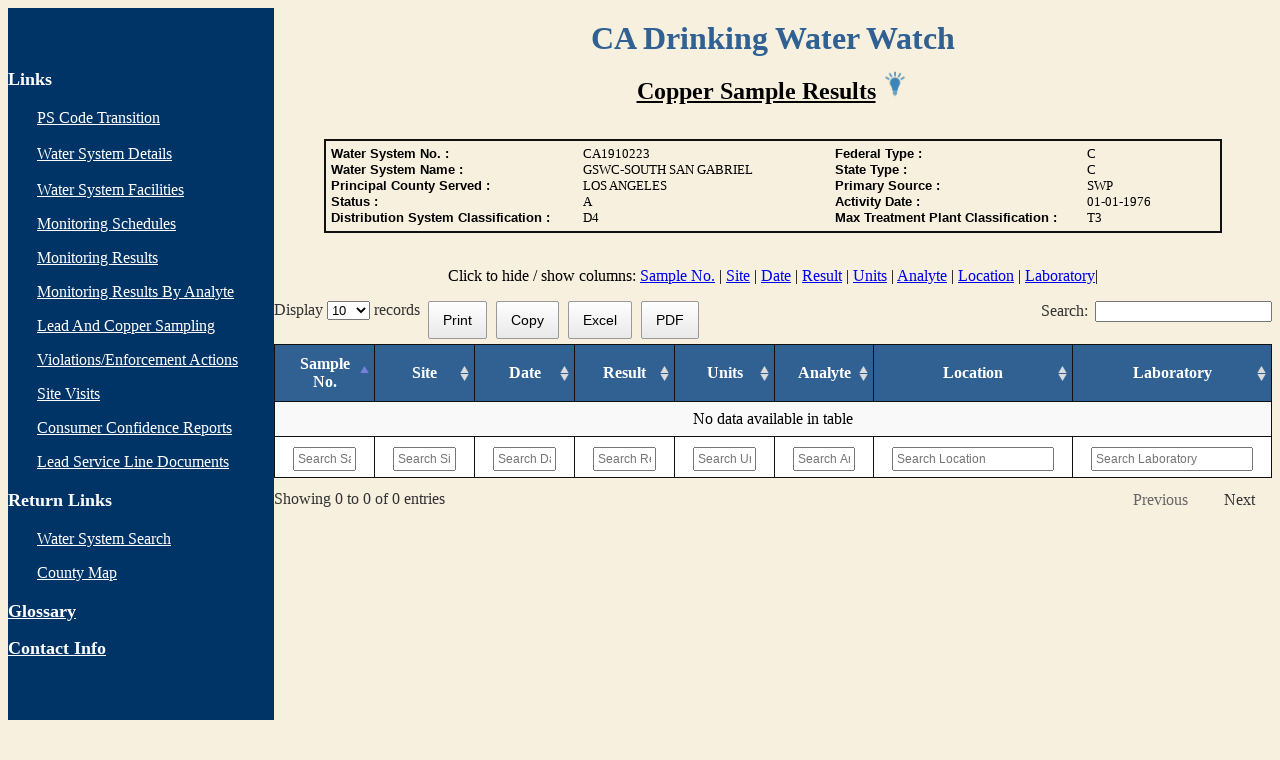

--- FILE ---
content_type: text/html;charset=ISO-8859-1
request_url: https://sdwis.waterboards.ca.gov/PDWW/JSP/PBCUSamplesinSummary.jsp?tinwsys_is_number=2626&tinwsys_st_code=CA&tsasmpsm_is_number=3743&tsasmpsm_st_code=CA&Analyte=CU90
body_size: 5585
content:


<html>

<style type="text/css">

.toggler {
	font-size: 16; 
}

.auto-style2 {
	font-size: 20;
	font-weight: bold;
	text-align: center;
	text-decoration: underline;

}

tfoot input {

        width: 100%;

        padding: 3px;

        box-sizing: border-box;
        
        font-size: 12px;

    }

</style>


<!-- This will establish a oracle connection for the entire page, 8/22/17 added java.text.SimpleDateFormat on line 1  -->




<!-- This will get the tinwsys_is_number and tinwsys_st_code from the request object -->



<head>
<meta name="GENERATOR" content="Microsoft FrontPage 12.0">
<meta name="ProgId" content="FrontPage.Editor.Document">
<meta http-equiv="Content-Type" content="text/html; charset=windows-1252">
<title>Lead and Copper Sample Summary Results</title>

<script>
function ShowTips() {
    window.open("TableTips.jsp", "", "width=500, height=340"); // 4/14/16 changed height to 340 from 300
}
</script>


</head>
<!-- 3/28/16 removed ShowTips function, used the Tips icon instead -->

<body bgcolor="#F7F0DE">
  
      

<!-- created on 10/20/15 to be reused by most of the pages, 7/7/16 moved the main heading  here, 8/24/17 added the above line to call the current year-->
<head>

<script language="Javascript">

function openpopup(){
var popurl="../Help/html_Water_System_Details.htm"
winpops=window.open(popurl,"","width=400,height=338,toolbar,scrollbars,menubar,resizable,")
}

</script>

<!-- 7/13/16 added jquery scripts here to hide and show CCR links-->

<!-- 4/18/19 use a locally stored script in Sidebar.jsp instead or remote one per Burp Report  -->

<script src="../JavaScript/jquery.min.js"></script>

<!-- 4/5/21 added LSL and subLSL class, 3/16/20 added Schedule and subSchedule class, 7/13/16 styling CCR links, 8/23/17 added styling for lead and copper submenu-->

<style>

ul.CCR, a.CCR, a.Reports, a.PbCu, ul.PbCu, ul.Schedule, ul.LSL, a.subPbCu, a.subSchedule, a.subLSL {
    color: #FFFFFF; 
}

</style>

<!-- 7/13/16 moved bean and rs codes here to use the ws numbers in CCR codes-->





</head>

<table border="0" cellpadding="0" cellspacing="0" style="border-collapse: collapse" bordercolor="#111111" width="100%" id="AutoNumber1" height="466" align="left">
    <tr>
      <td width="20%" height="61" bgcolor="#003366" valign="top">
      <p align="center">
      <br>
      </td>
      <td width="79%" height="61" bgcolor="#F7F0DE">

<p align="center"><b><font size="6" face="Benguiat Bk BT" color="#306192">
CA Drinking Water Watch</font></b></td>
    </tr>
    <tr>

<td width="21%" height="776" bgcolor="#003366" valign="top">
      <p><font color="#FFFFFF" size="4"><b>Links</b></font></p>
        <div align="center">
          <center>
          <table border="0" width="100%" summary="Links">
            <tr>
              <td width="9%"></td>
              <td width="91%"> 
              <font color="#FFFFFF"><a href="NMonitoringSchedules.jsp?tinwsys_is_number=2626&amp;tinwsys_st_code=CA"><font color="#FFFFFF">PS Code Transition</font></a></font>
			  <br><br>

              <font color="#FFFFFF"><a href="WaterSystemDetail.jsp?tinwsys_is_number=2626&amp;tinwsys_st_code=CA&amp;counter=0"><font color="#FFFFFF">Water System Details</font></a></font>

              <br><br>
              <font color="#FFFFFF"><a href="WaterSystemFacilities.jsp?tinwsys_is_number=2626&tinwsys_st_code=CA" title="Water System Facilities"><font color="#FFFFFF">Water
        System Facilities</font></a></font>      
                <!-- Removed Standard Monitoring Framework, 10/20/15 -->
           
                <!-- 3/13/20 added submenus for two formats of the monitoring schedules / Changed from Sample Schedules to Monitoring Schedules, 10/7/15 -->

                &nbsp;
                <p class="Schedule"><font color="#FFFFFF"><a class ="Schedule" href="#"><font color="#FFFFFF" title="Monitoring Schedules">Monitoring
                Schedules</font></a></font>
                	<ul class="Schedule"> 
						<li><a class="subSchedule" href="NMonitoringSchedules.jsp?tinwsys_is_number=2626&amp;tinwsys_st_code=CA&amp;ReportFormat=WQIR">Old Format</a><!--2/24/15 added 2014 AR menu-->      
      					</li>
      					<li><a class="subSchedule" href="NMonitoringSchedules.jsp?tinwsys_is_number=2626&amp;tinwsys_st_code=CA&amp;ReportFormat=DWW">New Format</a><!--2/24/15 added 2014 AR menu-->      
      					</li>
      				</ul>               
                </p>

                <p><font color="#FFFFFF"><a href="NMonitoringSchedules.jsp?tinwsys_is_number=2626&amp;tinwsys_st_code=CA&amp;ReportFormat=SR"><font color="#FFFFFF" title="Monitoring Results">Monitoring
                Results</font></a></font></p><!-- 4/12/21 changed  monitoring results link; Added Monitoring Results, removed TcrSampleResults 10/14/15 -->

                <p><font color="#FFFFFF"><a href="NMonitoringResultsByAnalyte.jsp?tinwsys_is_number=2626&tinwsys_st_code=CA&begin_date=&end_date=">
                <font color="#FFFFFF" title="Monitoring Results By Analyte">Monitoring Results By Analyte</font></a></font></p><!-- Added 7/5/16 -->

                <p class="PbCu"><a class ="PbCu" href="#">Lead And Copper Sampling</a><a href="#"></a><!-- Added submenus 8/23/17 -->
					<ul class="PbCu"> 
						<li><a class="subPbCu" href="LeadAndCopperSampleSummaryResults.jsp?tinwsys_is_number=2626&tinwsys_st_code=CA&begin_date=&end_date=&counter=0">Summaries</a><!--2/24/15 added 2014 AR menu-->      
      					</li>
      					<li><a class="subPbCu" href="NextSamplingDue.jsp?tinwsys_is_number=2626&tinwsys_st_code=CA">Next Sampling Due Dates</a><!--2/24/15 added 2014 AR menu-->      
      					</li>
      					<li><a class="subPbCu" href="AllPbCuResults.jsp?tinwsys_is_number=2626&tinwsys_st_code=CA&Chem=25">All Lead Sampling Results</a><!--2/24/15 added 2014 AR menu-->      
      					</li>
      					<li><a class="subPbCu" href="AllPbCuResults.jsp?tinwsys_is_number=2626&tinwsys_st_code=CA&Chem=18">All Copper Sampling Results</a><!--2/24/15 added 2014 AR menu-->      
      					</li>
					</ul>
                </p>
                
            	<p><font color="#FFFFFF"><a href="Violations.jsp?tinwsys_is_number=2626&tinwsys_st_code=CA" title="Violations/Enforcement Actions"><font color="#FFFFFF">Violations/Enforcement
            	Actions</font></a></font></p>
            	<p><font color="#FFFFFF"><a href="SiteVisits.jsp?tinwsys_is_number=2626&amp;tinwsys_st_code=CA&begin_date=&end_date=&counter=0" title="Site Visits"><font color="#FFFFFF">Site
            	Visits</font></a></font></p>
            	
<!-- 2/16/22 moved CCR links to a dedicated page CCR.jsp due to long execution time of inputStream -->

            	
<p class="CCR"><font color="#FFFFFF"><a class="CCR" href="#">Consumer Confidence Reports</a></font>

<ul class="CCR">

<li class="2020"><a class="2020" href="AllTemplates.jsp?tinwsys_is_number=2626&tinwsys_st_code=CA"><font color="#FFFFFF">Templates</font></a>  




 
<li class="2020"><a class="2020" href="CCR.jsp?tinwsys_is_number=2626&tinwsys_st_code=CA&Year=2025"><font color="#FFFFFF">2025</font></a></li>

 


<script>
$(document).ready(function(){

$("li.2025, ul.PbCu, ul.Schedule, ul.LSL").hide(); // 4/5/21 added ul.LSL, 3/13/20 added ul.Schedule, 7/13/16 when the page first loaded, hide all years
 
$("a.CCR").mouseover(function(){ // 7/13/16 show year and hide the report links when users mouse over the CCR link
    $("li.2025").show();
    $("li.2025Reports").hide();
   
    });
 
$("a.2025").mouseover(function(){ //  7/13/16 show show submenus when users mouse over the link

  
    $("li.2025Reports").show();
 
    });

    
$("p.PbCu").mouseover(function(){ // 7/13/16 show submenus when users mouse over the link
  
     $("ul.PbCu").show();
      
    });
   
$("p.Schedule").mouseover(function(){ // 3/13/20 show two formats once mouseover
  
     $("ul.Schedule").show();
      
    });
    
$("p.LSL").mouseover(function(){ // 04/05/21 added to show list of available docs once mouseover
  
     $("ul.LSL").show();
      
    });

 
});

</script>


 
<li class="2020"><a class="2020" href="CCR.jsp?tinwsys_is_number=2626&tinwsys_st_code=CA&Year=2024"><font color="#FFFFFF">2024</font></a></li>

 


<script>
$(document).ready(function(){

$("li.2024, ul.PbCu, ul.Schedule, ul.LSL").hide(); // 4/5/21 added ul.LSL, 3/13/20 added ul.Schedule, 7/13/16 when the page first loaded, hide all years
 
$("a.CCR").mouseover(function(){ // 7/13/16 show year and hide the report links when users mouse over the CCR link
    $("li.2024").show();
    $("li.2024Reports").hide();
   
    });
 
$("a.2024").mouseover(function(){ //  7/13/16 show show submenus when users mouse over the link

  
    $("li.2024Reports").show();
 
    });

    
$("p.PbCu").mouseover(function(){ // 7/13/16 show submenus when users mouse over the link
  
     $("ul.PbCu").show();
      
    });
   
$("p.Schedule").mouseover(function(){ // 3/13/20 show two formats once mouseover
  
     $("ul.Schedule").show();
      
    });
    
$("p.LSL").mouseover(function(){ // 04/05/21 added to show list of available docs once mouseover
  
     $("ul.LSL").show();
      
    });

 
});

</script>


 
<li class="2020"><a class="2020" href="CCR.jsp?tinwsys_is_number=2626&tinwsys_st_code=CA&Year=2023"><font color="#FFFFFF">2023</font></a></li>

 


<script>
$(document).ready(function(){

$("li.2023, ul.PbCu, ul.Schedule, ul.LSL").hide(); // 4/5/21 added ul.LSL, 3/13/20 added ul.Schedule, 7/13/16 when the page first loaded, hide all years
 
$("a.CCR").mouseover(function(){ // 7/13/16 show year and hide the report links when users mouse over the CCR link
    $("li.2023").show();
    $("li.2023Reports").hide();
   
    });
 
$("a.2023").mouseover(function(){ //  7/13/16 show show submenus when users mouse over the link

  
    $("li.2023Reports").show();
 
    });

    
$("p.PbCu").mouseover(function(){ // 7/13/16 show submenus when users mouse over the link
  
     $("ul.PbCu").show();
      
    });
   
$("p.Schedule").mouseover(function(){ // 3/13/20 show two formats once mouseover
  
     $("ul.Schedule").show();
      
    });
    
$("p.LSL").mouseover(function(){ // 04/05/21 added to show list of available docs once mouseover
  
     $("ul.LSL").show();
      
    });

 
});

</script>


 
<li class="2020"><a class="2020" href="CCR.jsp?tinwsys_is_number=2626&tinwsys_st_code=CA&Year=2022"><font color="#FFFFFF">2022</font></a></li>

 


<script>
$(document).ready(function(){

$("li.2022, ul.PbCu, ul.Schedule, ul.LSL").hide(); // 4/5/21 added ul.LSL, 3/13/20 added ul.Schedule, 7/13/16 when the page first loaded, hide all years
 
$("a.CCR").mouseover(function(){ // 7/13/16 show year and hide the report links when users mouse over the CCR link
    $("li.2022").show();
    $("li.2022Reports").hide();
   
    });
 
$("a.2022").mouseover(function(){ //  7/13/16 show show submenus when users mouse over the link

  
    $("li.2022Reports").show();
 
    });

    
$("p.PbCu").mouseover(function(){ // 7/13/16 show submenus when users mouse over the link
  
     $("ul.PbCu").show();
      
    });
   
$("p.Schedule").mouseover(function(){ // 3/13/20 show two formats once mouseover
  
     $("ul.Schedule").show();
      
    });
    
$("p.LSL").mouseover(function(){ // 04/05/21 added to show list of available docs once mouseover
  
     $("ul.LSL").show();
      
    });

 
});

</script>


 
<li class="2020"><a class="2020" href="CCR.jsp?tinwsys_is_number=2626&tinwsys_st_code=CA&Year=2021"><font color="#FFFFFF">2021</font></a></li>

 


<script>
$(document).ready(function(){

$("li.2021, ul.PbCu, ul.Schedule, ul.LSL").hide(); // 4/5/21 added ul.LSL, 3/13/20 added ul.Schedule, 7/13/16 when the page first loaded, hide all years
 
$("a.CCR").mouseover(function(){ // 7/13/16 show year and hide the report links when users mouse over the CCR link
    $("li.2021").show();
    $("li.2021Reports").hide();
   
    });
 
$("a.2021").mouseover(function(){ //  7/13/16 show show submenus when users mouse over the link

  
    $("li.2021Reports").show();
 
    });

    
$("p.PbCu").mouseover(function(){ // 7/13/16 show submenus when users mouse over the link
  
     $("ul.PbCu").show();
      
    });
   
$("p.Schedule").mouseover(function(){ // 3/13/20 show two formats once mouseover
  
     $("ul.Schedule").show();
      
    });
    
$("p.LSL").mouseover(function(){ // 04/05/21 added to show list of available docs once mouseover
  
     $("ul.LSL").show();
      
    });

 
});

</script>


 
<li class="2020"><a class="2020" href="CCR.jsp?tinwsys_is_number=2626&tinwsys_st_code=CA&Year=2020"><font color="#FFFFFF">2020</font></a></li>

 


<script>
$(document).ready(function(){

$("li.2020, ul.PbCu, ul.Schedule, ul.LSL").hide(); // 4/5/21 added ul.LSL, 3/13/20 added ul.Schedule, 7/13/16 when the page first loaded, hide all years
 
$("a.CCR").mouseover(function(){ // 7/13/16 show year and hide the report links when users mouse over the CCR link
    $("li.2020").show();
    $("li.2020Reports").hide();
   
    });
 
$("a.2020").mouseover(function(){ //  7/13/16 show show submenus when users mouse over the link

  
    $("li.2020Reports").show();
 
    });

    
$("p.PbCu").mouseover(function(){ // 7/13/16 show submenus when users mouse over the link
  
     $("ul.PbCu").show();
      
    });
   
$("p.Schedule").mouseover(function(){ // 3/13/20 show two formats once mouseover
  
     $("ul.Schedule").show();
      
    });
    
$("p.LSL").mouseover(function(){ // 04/05/21 added to show list of available docs once mouseover
  
     $("ul.LSL").show();
      
    });

 
});

</script>



</ul>
  
</p>





   
   	 
      
 

<!-- CCR codes end here, 7/13/16 -->

<!-- LSL codes starts here, 04/05/21 -->

				<p class="LSL"><a class ="PbCu" href="#">Lead Service Line Documents</a>
					<ul class="LSL"> 
											
						<li><a class="subLSL" href="http://www.Drinc.ca.gov/ear/pwsviewLSLR.aspx?SRCPAGE=FFDWW&PwsID=CA1910223
				&ID=3291">Certified Form</a>    
				      	</li>
						
   					</ul>
				</p>

<!-- LSL codes ends here, 04/05/21 -->

              
             </td>
            </tr>
          </table>
          </center>
        </div>
        <p><font color="#FFFFFF" size="4"><b>Return Links</b></font></p>
        <div align="center">
          <center>
          <table border="0" width="100%" summary="Return Links">
            <tr>
              <td width="9%"></td>
              <td width="91%"><!-- removed Water Systems 10/20/15, 5/24/18 added Contact Us -->

                <p><font color="#FFFFFF"><a href="../index.jsp" title="Water System Search"><font color="#FFFFFF">Water System Search</font></a></font></p>
                <p><font color="#FFFFFF"><a href="../Maps/Map_Template.jsp" title="County Map">
        <font color="#FFFFFF">County Map</font></a></font></td>
            </tr>
          </table>
          </center>
        </div><!-- 7/2/18 changed to contact info and updated link -->

        <p><a href="javascript:openpopup()" title="help"><font color="#FFFFFF" size="4"><font color="#FFFFFF"><b>Glossary</b></font></font></a></p>
        <p><a href="ContactUs.jsp?tinwsys_is_number=2626&tinwsys_st_code=CA" title="Contact Info"><font color="#FFFFFF" size="4"><font color="#FFFFFF"><b>Contact Info</b></font></font></a></p>

        <p>&nbsp;</p>
      <p>&nbsp;</td>
 <!-- 10/20/15 replaced links by include file, 7/7/16 moved the main header to the include file-->

      <td width="81%" height="382" bgcolor="#F7F0DE" valign="top">

<p align="center"><u><b><font face="Benguiat Bk BT" size="5">Copper Sample Results</font></b></u> <a href="#" onclick="ShowTips()"><img alt="Tips on using table" 
src="../Images/tips.png" width="30" border="0"></a></p>

<!--7/7/06 replaced existing codes with include file to share -->


  



<div align="center">

<!-- 8/10/21 added notice for CLIP launch, This gets the values for the water system details, 1/30/20 replaced TP classification above by include file copied from mDWW -->

<!--8/12/21 removed banner for go live <table border="2" cellpadding="5" cellspacing="5" style="border-collapse: collapse"
bordercolor="#111111" width="90%" id="AutoNumber4" bgcolor="yellow">
  <tr>
    <td width="100%" style="border-style: solid; border-width: 2" bordercolor="#000000">
      <table border="0" cellpadding="0" cellspacing="0" bgcolor="yellow"
    style="border-collapse: collapse" bordercolor="#111111" width="100%" id="AutoNumber6" summary="Water System  Details">
      <tr>
        <td><font face="Arial" size="3"><b>NOTICES:</b> The following webpages: Monitoring Schedules, Monitoring Results
        and Monitoring Results By Analytes are temporarily unavailable due to maintenance and upgrade activities. The webpages will be 
        available again no later than September 1, 2021. Thank you for your understanding and patience!</font></td>
      </tr>
       
      </table>
    </td>
  </tr>
</table>-->


<br>
<table border="2" cellpadding="5" cellspacing="5" style="border-collapse: collapse"
bordercolor="#111111" width="90%" id="AutoNumber4">
  <tr>
    <td width="100%" style="border-style: solid; border-width: 2" bordercolor="#000000">
      <table border="0" cellpadding="0" cellspacing="0"
    style="border-collapse: collapse" bordercolor="#111111" width="95%" id="AutoNumber6" summary="Water System  Details">
      <tr>
        <td width="30%"><font face="Arial" size="2"><b>Water System No. :</b></font></td>
        <td width="30%"><font size="2">CA1910223   </font></td>
        <td width="30%"><font face="Arial" size="2"><b>Federal Type :</b></font></td>
        <td width="10%"><font size="2">C   </font></td>
      </tr>
      <tr>
        <td width="30%"><font face="Arial" size="2"><b>Water System Name :</b></font></td>
        <td width="30%"><font size="2">GSWC-SOUTH SAN GABRIEL</font></td>
        <td width="30%"><font face="Arial" size="2"><b>State Type :</b></font></td>
        <td width="10%"><font size="2">C   </font></td>
      </tr>
      <tr>
        <td width="30%"><font face="Arial" size="2"><b>Principal County Served :</b></font></td>
        <td width="30%"><font size="2">LOS ANGELES</font></td>
        <td width="30%"><font face="Arial" size="2"><b>Primary Source :</b></font></td>
        <td width="10%"><font size="2">SWP</font></td>
      </tr>
      <tr>
        <td width="30%"><font face="Arial" size="2"><b>Status :</b></font></td>
        <td width="30%"><font size="2">A</font></td>
        <td width="30%"><font face="Arial" size="2"><b>Activity Date :</b></font></td>
        <td width="10%"><font size="2">01-01-1976</font></td>
      </tr>    
      <tr><!-- 4/17/19 added classification fields -->
        <td width="30%"><font face="Arial" size="2"><b>Distribution System Classification :</b></font></td>
        <td width="30%"><font size="2">D4   </font></td>
        <td width="30%"><font face="Arial" size="2"><b>Max Treatment Plant Classification :</b></font></td>
        <td width="10%"><font size="2">T3   </font></td>
      </tr>    
      </table>
    </td>
  </tr>
</table>


</div>
<br>







<!-- 2/4/16 replaced existing table with new table from include file copied from FFDWW -->


<div align="center">
  <center>
 <!-- 11/5/20 copied from FFDWW, old file saved and overwritten- 2/13/20 start DataTable scripts here 
This is the file location and structure for: datatables.min.js

https://cdn.datatables.net/v/dt/jszip-2.5.0/dt-1.10.20/b-1.6.1/b-flash-1.6.1/b-html5-1.6.1/b-print-1.6.1/datatables.min.js
 --> 

<script src="../JavaScript/jquery.js"></script>


<link rel="stylesheet" type="text/css" href="../JavaScript/datatables.min.css">
<link rel="stylesheet" type="text/css" href="../JavaScript/colReorder.dataTables.min.css">


<script type="text/javascript" src="../JavaScript/pdfmake.min.js"></script>
<script type="text/javascript" src="../JavaScript/vfs_fonts.js"></script>
<script type="text/javascript" src="../JavaScript/datatables.min.js"></script>
<script type="text/javascript" src="../JavaScript/dataTables.colReorder.min.js"></script>


<!-- 4/14/20 the below script is required to sort date correctly  --> 

<script type="text/javascript" charset="utf8" src="../JavaScript/moment.min_datetime-moment.js"></script> 

<!-- 2/13/20 end DataTable scripts here  --> 

<script type="text/javascript">

$(document).ready( function () { // 2/13/20 DataTable script

$.fn.dataTable.moment( 'MM-DD-YYYY' ); // 4/14/20 formatting date to sort correctly

 // 7/1/20 Setup - add a text input to each footer cell
$('table.display tfoot th').each( function () {
        var title = $(this).text();
        $(this).html( '<input type="text" placeholder="Search '+title+'" />' );
    } );
    
var table = $('table.display').DataTable( {
    "oLanguage": {      
        		"sLengthMenu": 'Display <select>'+
        		'<option value="10">10</option>'+          
        		'<option value="25">25</option>'+        
        		'<option value="50">50</option>'+        
        		'<option value="100">100</option>'+        
        		'<option value="-1">All</option>'+        
        		'</select> records &nbsp;'    }, // 01/07/21 added nbsp to separate text from buttons / Display selection box
    dom: 'lfrBtip', // determine the location of button in relation to other components
    buttons: [
       		{ // 07/06/20 added customized print button to avoid cut off when printing
                extend: 'print',
                customize: function ( win ) {
                    $(win.document.body)
                        .css( 'font-size', '10pt' );
 
                    $(win.document.body).find( 'table' )
                        .addClass( 'compact' )
                        .css( 'font-size', 'inherit' );
                	}
            }, 
            
            'copy', 
            
            'excel', 
            
            'pdf' // 01/07/21 removed pdf customization which does not work
            
    ],
    
   colReorder: true,

   // 7/1/20 start column search function
   initComplete: function () {
            // 7/1/10 Apply the search
            this.api().columns().every( function () {
                var that = this;
 
                $( 'input', this.footer() ).on( 'keyup change clear', function () {
                    if ( that.search() !== this.value ) {
                        that
                            .search( this.value )
                            .draw();
                    }
                } );
            } );
        }
    
} );

// end column search function


$('a.toggle-vis').on( 'click', function (e) { // click on column names to hide/show column, 10/13/15

        e.preventDefault();

         // Get the column API object

        var column = table.column( $(this).attr('data-column') );

        // Toggle the visibility

        column.visible( ! column.visible() );

    } ); // end toggle function 10/14/15


} );


</script>

 

<p class="toggler" align="center">Click to hide / show columns: 
<a class="toggle-vis" href="#" data-column="0">Sample No.</a> | <a class="toggle-vis" href="#" data-column="1">Site</a> | 
<a class="toggle-vis" href="#" data-column="2">Date</a> | <a class="toggle-vis" href="#" data-column="3">Result</a> | 
<a class="toggle-vis" href="#" data-column="4">Units</a> | <a class="toggle-vis" href="#" data-column="5">Analyte</a> | 
<a class="toggle-vis" href="#" data-column="6">Location</a> | <a class="toggle-vis" href="#" data-column="7">Laboratory</a>| </p>


	<table class="display" border="1" cellspacing="0" width="100%" bgcolor="#FFCC99" style="border-collapse: collapse" bordercolor="#111111" cellpadding="2">
      
      <thead>
        <th width="10%" bgcolor="#306192"><font color="#FFFFFF">Sample No.</font></th>
		<th width="10%" bgcolor="#306192"><font color="#FFFFFF">Site</font></th>
        <th width="10%" bgcolor="#306192"><font color="#FFFFFF">Date</font></th>
		<th width="10%" bgcolor="#306192"><font color="#FFFFFF">Result</font></th>
		<th width="10%" bgcolor="#306192"><font color="#FFFFFF">Units</font></th>
		<th width="10%" bgcolor="#306192"><font color="#FFFFFF">Analyte</font></th>
		<th width="20%" bgcolor="#306192"><font color="#FFFFFF">Location</font></th>
		<th width="20%" bgcolor="#306192"><font color="#FFFFFF">Laboratory</font></th>
      </thead>
      
      <tfoot>
        <th width="10%" bgcolor="#ffffff"><font color="#FFFFFF">Sample No.</font></th>
		<th width="10%" bgcolor="#ffffff"><font color="#FFFFFF">Site</font></th>
        <th width="10%" bgcolor="#ffffff"><font color="#FFFFFF">Date</font></th>
		<th width="10%" bgcolor="#ffffff"><font color="#FFFFFF">Result</font></th>
		<th width="10%" bgcolor="#ffffff"><font color="#FFFFFF">Units</font></th>
		<th width="10%" bgcolor="#ffffff"><font color="#FFFFFF">Analyte</font></th>
		<th width="20%" bgcolor="#ffffff"><font color="#FFFFFF">Location</font></th>
		<th width="20%" bgcolor="#ffffff"><font color="#FFFFFF">Laboratory</font></th>
      </tfoot>
<tbody>



	
</tbody>
    
    </table>



  </center>
</div>
      </td>
    </tr>
    <tr>
      <td width="18%" height="63" bgcolor="#003366" valign="top">
      </td>
      <td width="81%" height="63" bgcolor="#F7F0DE" valign="top">

      </td>
    </tr>
  </table>

<script type="text/javascript" src="/_Incapsula_Resource?SWJIYLWA=719d34d31c8e3a6e6fffd425f7e032f3&ns=2&cb=1711517532" async></script></body>

<!-- This will close the Oracle Connection for this page -->


</html>